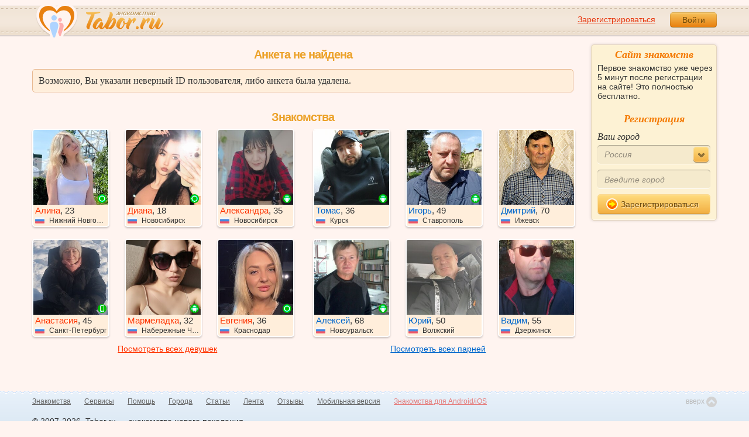

--- FILE ---
content_type: text/html; charset=utf-8
request_url: https://tabor.ru/id48220180
body_size: 6439
content:
<!DOCTYPE html><html lang="ru"><head><noscript><meta HTTP-EQUIV="REFRESH" content="0; url=/error_catcher/bad_browser" /></noscript><script type="text/javascript">document.documentElement.className = document.documentElement.className.replace('no-js', 'js');
function getCookieSupport() {
    var persist= true;
    do {
        var c= 'gCStest='+Math.floor(Math.random()*100000000);
        document.cookie= persist? c+';expires=Tue, 01-Jan-2030 00:00:00 GMT' : c;
        if (document.cookie.indexOf(c)!==-1) {
            document.cookie= c+';expires=Sat, 01-Jan-2000 00:00:00 GMT';
            return persist;
        }
    } while (!(persist= !persist));
    return null;
}
if (!(getCookieSupport() == true)) {
  if (document.location.pathname != "/error_catcher/bad_browser") {
    document.location = "/error_catcher/bad_browser"
  }
}</script><meta content="text/html; charset=utf-8" http-equiv="Content-Type" /><meta content="True" name="HandheldFriendly" /><meta content="320" name="MobileOptimized" /><meta content="width=device-width, initial-scale=1.0, maximum-scale=1, user-scalable=no, minimal-ui" name="viewport" /><meta content="width=device-width" name="viewport" /><meta content="IE=edge" http-equiv="X-UA-Compatible" /><meta content="noyaca" name="robots" /><link href="/manifest.json" rel="manifest" /><link href="/apple-touch-icon.png?v=1" rel="apple-touch-icon" sizes="180x180" /><link href="/apple-touch-icon-512x512.png?v=1" rel="apple-touch-startup-image" /><link href="/android-chrome-192x192.png?v=1" rel="icon" sizes="192x192" /><link href="/android-chrome-512x512.png?v=1" rel="icon" sizes="512x512" /><link href="/favicon-32x32.png?v=1" rel="shortcut icon" sizes="32x32" /><link href="/favicon-48x48.png?v=1" rel="icon" sizes="48x48" /><link href="/apple-icon-57x57.pngv=1" rel="apple-touch-icon" sizes="57x57" /><link href="/favicon-60x60.png?v=1" rel="icon" sizes="60x60" /><link href="/favicon-72x72.png?v=1" rel="icon" sizes="72x72" /><link href="/favicon-76x76.png?v=1" rel="icon" sizes="76x76" /><link href="/favicon-96x96.png?v=1" rel="icon" sizes="96x96" /><link href="/apple-icon-114x114.png?v=1" rel="apple-touch-icon" sizes="114x114" /><link href="/apple-icon-120x120.png?v=1" rel="apple-touch-icon" sizes="120x120" /><link href="/apple-icon-144x144.png?v=1" rel="apple-touch-icon" sizes="144x144" /><link href="/apple-icon-152x152.png?v=1" rel="apple-touch-icon" sizes="152x152" /><link href="/apple-icon-180x180.png?v=1" rel="apple-touch-icon" sizes="180x180" /><link href="/favicon.ico?v=1" rel="icon" sizes="48x48" /><meta content="authenticity_token" name="csrf-param" />
<meta content="XcsrkGbaq+gP6dP6jL6eKc3pyGX4M0lI8wm2VBNKkmw=" name="csrf-token" /><meta content="Tabor.ru" property="og:site_name" /><meta content="website" property="og:type" /><meta content="https://tabor.ru/id48220180" property="og:url" /><title>Знакомства на Tabor.ru - сайт знакомств c бесплатной регистрацией.</title><meta content="Знакомства на Tabor.ru - сайт знакомств c бесплатной регистрацией." property="og:title" /><meta content="Tabor.ru - популярный сайт знакомств. Уже более 18 лет успешно знакомим людей бесплатно и максимально эффективно!" name="description" /><meta content="Tabor.ru - популярный сайт знакомств. Уже более 18 лет успешно знакомим людей бесплатно и максимально эффективно!" property="og:description" /><meta content="https://im.tabor.ru/production/assets/logo-d80e098255fcd05cad3fb0cd930cb73a.jpg" property="og:image" /><meta content="noindex" name="robots" /><script type="application/ld+json">{  "@context" : "http://schema.org",  "@type" : "Organization",  "name" : "Tabor.ru - Знакомства",  "url" : "https://tabor.ru",  "sameAs" : [    "https://vk.com/taborru",    "https://ok.ru/taborru",    "https://twitter.com/taborru"  ]}</script><!--[if lte IE 9]><script src="https://im.tabor.ru/production/assets/vendor/html5-2e08ad8c85fecaa46b2bf613ec217a5f.js" type="text/javascript"></script><script src="https://im.tabor.ru/production/assets/vendor/excanvas-07643bac2e519537fca6bfe9eb28123e.js" type="text/javascript"></script><![endif]--><!--[if IE]><script src="https://im.tabor.ru/production/assets/vendor/respond.min-9056f9d2bc49ffff25398fac0e7686a1.js" type="text/javascript"></script><script src="https://im.tabor.ru/production/assets/polyfill/main-47818414c69addf1bc949afc2f8b971e.js" type="text/javascript"></script><![endif]--><script src="https://im.tabor.ru/production/assets/require-358e6d429abcebb8f6fe3e848392ffbf.js" type="text/javascript"></script><script id="config-script" src="https://im.tabor.ru/production/assets/config-9cb29abf40d69092181e43bfd5e23b49.js" type="text/javascript"></script><script src="https://im.tabor.ru/production/assets/vendor/failed_loads-993478366e00b7860f494fe94572be07.js" type="text/javascript"></script><link href="https://im.tabor.ru/production/assets/v1/default-1e91d81786b5b6f22d8eedb6c176a010.css" id="style-default" media="screen" rel="stylesheet" type="text/css" /><script type="text/javascript">(function (d, w, c) {
    (w[c] = w[c] || []).push(function() {
        try {
            w.yaCounter23519248 = new Ya.Metrika({id: 23519248,
              webvisor: true,
              clickmap: true,
              trackLinks: true,
              accurateTrackBounce: true,
              trackHash: true});
        } catch(e) { }
    });

    var n = d.getElementsByTagName("script")[0],
        s = d.createElement("script"),
        f = function () { n.parentNode.insertBefore(s, n); };
    s.type = "text/javascript";
    s.async = true;
    s.src = (d.location.protocol == "https:" ? "https:" : "http:") + "//mc.yandex.ru/metrika/watch.js";

    if (w.opera == "[object Opera]") {
        d.addEventListener("DOMContentLoaded", f, false);
    } else { f(); }
})(document, window, "yandex_metrika_callbacks");</script><noscript><div><img alt="" src="//mc.yandex.ru/watch/23519248" style="position:absolute; left:-9999px;" /></div></noscript></head><body class="self tabor users-js" data-browser-name="Chrome" data-browser-version="131" data-title="Знакомства на Tabor.ru - сайт знакомств c бесплатной регистрацией." protocol="https://"><script type="text/javascript">
//<![CDATA[
require(["https://im.tabor.ru/production/assets/application-417dada5d443c18cf91ac64ace7a032d.js"], function(){require(["default_css"])}); 
//]]>
</script><div class="page page_auth"><div class="header-wrap"><header class="header"><div class="logo"><a class="logo__link" href="/" id="logo"><img alt="Сайт знакомств" src="https://im.tabor.ru/production/assets/logo-924252f465640193c21b8adaa6cb03b1.png" /></a></div><div class="header__bar"><div class="header__action"><a href="/signup" class="auth__link" onclick="try { window.yaCounter23519248 &amp;&amp; window.yaCounter23519248.reachGoal(&#x27;reg_t_l_menu&#x27;); } catch (_error) {}; return true;">Зарегистрироваться</a><a href="/signin" class="button" data-remote="true">Войти</a></div></div></header><div class="auth hidden"><form accept-charset="UTF-8" action="/signin" class="new_user" data-remote="true" id="new_user" method="post"><div style="margin:0;padding:0;display:inline"><input name="utf8" type="hidden" value="&#x2713;" /><input name="authenticity_token" type="hidden" value="XcsrkGbaq+gP6dP6jL6eKc3pyGX4M0lI8wm2VBNKkmw=" /></div><div class="form__item form__item_title">Вход на сайт</div><div class="form__item"><input class="form__inp" id="session_user_login" name="user[login]" placeholder="телефон или email" size="30" tabindex="1" type="text" /></div><div class="form__item"><input autocomplete="off" class="form__inp" id="session_user_password" name="user[password]" placeholder="пароль" size="30" tabindex="2" type="password" /><a class="icon icon_show show_password_action" for="user[password]" href="#" title="показать пароль"></a></div><div class="form__item turnstile-container hidden" data-v3-key="0x4AAAAAAAjAiq2uRDE8FLhO" data-version="v2" id="ip-turnstile-mini"></div><div class="form__item_submit form__item_submit_auth clearfix"><label class="form__label" for="rem"><input name="user[remember]" type="hidden" value="0" /><input checked="checked" id="session_user_remember" name="user[remember]" tabindex="3" type="checkbox" value="1" />запомнить</label><input class="button" data-turnstile="https://im.tabor.ru/production/assets/load2-cad035333a60abbbc81a9feb554b4d9a.gif" name="commit" tabindex="4" type="submit" value="Войти" /><a class="auth__link" data-no-turbolink="data-no-turbolink" href="/restore">забыли пароль?</a></div></form></div></div><div class="wrap clearfix"><div class="content"><section class="section"><div class="section__head section__head_top"><span class="section__head__name">Анкета не найдена</span></div><div class="system__msg"><div class="system__msg__title">Возможно, Вы указали неверный ID пользователя, либо анкета была удалена.</div></div></section><section class="section"><div class="section__head section__head_title"><span class="section__head__name"><h1 class="inherit">Знакомства</h1></span></div><div class="user__list-wrap user__list-wrap_w"><ul class="user__list clearfix"><li class="user__item user_woman"><a class="link-wrapper" href="/id63088352" rel="nofollow"><div class="user__img"><img alt="Алина, 23 из г. Нижний Новгород." data-sex="false" data-size="128x128" onerror="window.onLoadImg &amp;&amp; onLoadImg(this, &#x27;fail&#x27;);" onload="window.onLoadImg &amp;&amp; onLoadImg(this, &#x27;success&#x27;);" src="https://p7.tabor.ru/photos/2026-01-22/63088352/193359645_230x230.jpg" /><noindex><div class="user__status__icon-wrap"><span class="user__status__icon" data-plug="tooltip" title="Сейчас на сайте"></span></div></noindex></div><div class="user__meta"><span class="user__meta__name"><span class="user__meta__link">Алина</span>, 23</span><span class="user__meta__place"><img alt="Россия" class="user__meta__place__flag" src="https://p.tabor.ru/imgs/f/3159.png"></img> Нижний Новгород</span></div></a></li><li class="user__item user_woman"><a class="link-wrapper" href="/id63088004" rel="nofollow"><div class="user__img"><img alt="Диана, 18 из г. Новосибирск." data-sex="false" data-size="128x128" onerror="window.onLoadImg &amp;&amp; onLoadImg(this, &#x27;fail&#x27;);" onload="window.onLoadImg &amp;&amp; onLoadImg(this, &#x27;success&#x27;);" src="https://p7.tabor.ru/photos/2026-01-22/63088004/193357955_230x230.jpg" /><noindex><div class="user__status__icon-wrap"><span class="user__status__icon user__status__icon_ios" title="Сейчас на сайте с мобильного"></span></div></noindex></div><div class="user__meta"><span class="user__meta__name"><span class="user__meta__link">Диана</span>, 18</span><span class="user__meta__place"><img alt="Россия" class="user__meta__place__flag" src="https://p.tabor.ru/imgs/f/3159.png"></img> Новосибирск</span></div></a></li><li class="user__item user_woman"><a class="link-wrapper" href="/id63089735" rel="nofollow"><div class="user__img"><img alt="Александра, 35 из г. Новосибирск." data-sex="false" data-size="128x128" onerror="window.onLoadImg &amp;&amp; onLoadImg(this, &#x27;fail&#x27;);" onload="window.onLoadImg &amp;&amp; onLoadImg(this, &#x27;success&#x27;);" src="https://p7.tabor.ru/photos/2026-01-22/63089735/193364651_230x230.jpg" /><noindex><div class="user__status__icon-wrap"><span class="user__status__icon user__status__icon_android"><div class="action__popup action__popup_star user-lists popup_android-action hidden"><div class="action__popup__head">Online с Android-приложения</div><div class="action__popup__body"><p>Установите на свой телефон наше приложение и будьте на связи всегда.</p><span class="button button_green virtual_link_action" data-href="https://play.google.com/store/apps/details?id=ru.tabor.search">Установить</span></div></div></span></div></noindex></div><div class="user__meta"><span class="user__meta__name"><span class="user__meta__link">Александра</span>, 35</span><span class="user__meta__place"><img alt="Россия" class="user__meta__place__flag" src="https://p.tabor.ru/imgs/f/3159.png"></img> Новосибирск</span></div></a></li><li class="user__item user_woman"><a class="link-wrapper" href="/id63087877" rel="nofollow"><div class="user__img"><img alt="Анастасия, 45 из г. Санкт-Петербург." data-sex="false" data-size="128x128" onerror="window.onLoadImg &amp;&amp; onLoadImg(this, &#x27;fail&#x27;);" onload="window.onLoadImg &amp;&amp; onLoadImg(this, &#x27;success&#x27;);" src="https://p7.tabor.ru/photos/2026-01-22/63087877/193358302_230x230.jpg" /><noindex><div class="user__status__icon-wrap"><span class="user__status__icon user__status__icon_phone" title="Сейчас на сайте с мобильного"></span></div></noindex></div><div class="user__meta"><span class="user__meta__name"><span class="user__meta__link">Анастасия</span>, 45</span><span class="user__meta__place"><img alt="Россия" class="user__meta__place__flag" src="https://p.tabor.ru/imgs/f/3159.png"></img> Санкт-Петербург</span></div></a></li><li class="user__item user_woman"><a class="link-wrapper" href="/id63088493" rel="nofollow"><div class="user__img"><img alt="Мармеладка, 32 из г. Набережные Челны." data-sex="false" data-size="128x128" onerror="window.onLoadImg &amp;&amp; onLoadImg(this, &#x27;fail&#x27;);" onload="window.onLoadImg &amp;&amp; onLoadImg(this, &#x27;success&#x27;);" src="https://p7.tabor.ru/photos/2026-01-22/63088493/193360561_230x230.jpg" /><noindex><div class="user__status__icon-wrap"><span class="user__status__icon user__status__icon_android"><div class="action__popup action__popup_star user-lists popup_android-action hidden"><div class="action__popup__head">Online с Android-приложения</div><div class="action__popup__body"><p>Установите на свой телефон наше приложение и будьте на связи всегда.</p><span class="button button_green virtual_link_action" data-href="https://play.google.com/store/apps/details?id=ru.tabor.search">Установить</span></div></div></span></div></noindex></div><div class="user__meta"><span class="user__meta__name"><span class="user__meta__link">Мармеладка</span>, 32</span><span class="user__meta__place"><img alt="Россия" class="user__meta__place__flag" src="https://p.tabor.ru/imgs/f/3159.png"></img> Набережные Челны</span></div></a></li><li class="user__item user_woman"><a class="link-wrapper" href="/id63088006" rel="nofollow"><div class="user__img"><img alt="Евгения, 36 из г. Краснодар." data-sex="false" data-size="128x128" onerror="window.onLoadImg &amp;&amp; onLoadImg(this, &#x27;fail&#x27;);" onload="window.onLoadImg &amp;&amp; onLoadImg(this, &#x27;success&#x27;);" src="https://p7.tabor.ru/photos/2026-01-22/63088006/193358875_230x230.jpg?_=541525" /><noindex><div class="user__status__icon-wrap"><span class="user__status__icon user__status__icon_ios" title="Сейчас на сайте с мобильного"></span></div></noindex></div><div class="user__meta"><span class="user__meta__name"><span class="user__meta__link">Евгения</span>, 36</span><span class="user__meta__place"><img alt="Россия" class="user__meta__place__flag" src="https://p.tabor.ru/imgs/f/3159.png"></img> Краснодар</span></div></a></li></ul><div class="user__list__all"><a class="user__list__all__link" href="/view_women">Посмотреть всех девушек</a></div></div><div class="user__list-wrap user__list-wrap_m"><ul class="user__list"><li class="user__item user_man"><a class="link-wrapper" href="/id63039120" rel="nofollow"><div class="user__img"><img alt="Томас, 36 из г. Курск." data-sex="true" data-size="128x128" onerror="window.onLoadImg &amp;&amp; onLoadImg(this, &#x27;fail&#x27;);" onload="window.onLoadImg &amp;&amp; onLoadImg(this, &#x27;success&#x27;);" src="https://p7.tabor.ru/photos/2026-01-19/63039120/193175380_230x230.jpg" /><noindex><div class="user__status__icon-wrap"><span class="user__status__icon user__status__icon_android"><div class="action__popup action__popup_star user-lists popup_android-action hidden"><div class="action__popup__head">Online с Android-приложения</div><div class="action__popup__body"><p>Установите на свой телефон наше приложение и будьте на связи всегда.</p><span class="button button_green virtual_link_action" data-href="https://play.google.com/store/apps/details?id=ru.tabor.search">Установить</span></div></div></span></div></noindex></div><div class="user__meta"><span class="user__meta__name"><span class="user__meta__link">Томас</span>, 36</span><span class="user__meta__place"><img alt="Россия" class="user__meta__place__flag" src="https://p.tabor.ru/imgs/f/3159.png"></img> Курск</span></div></a></li><li class="user__item user_man"><a class="link-wrapper" href="/id63061262" rel="nofollow"><div class="user__img"><img alt="Игорь, 49 из г. Ставрополь." data-sex="true" data-size="128x128" onerror="window.onLoadImg &amp;&amp; onLoadImg(this, &#x27;fail&#x27;);" onload="window.onLoadImg &amp;&amp; onLoadImg(this, &#x27;success&#x27;);" src="https://p7.tabor.ru/photos/2026-01-20/63061262/193259722_230x230.jpg" /><noindex><div class="user__status__icon-wrap"><span class="user__status__icon user__status__icon_android"><div class="action__popup action__popup_star user-lists popup_android-action hidden"><div class="action__popup__head">Online с Android-приложения</div><div class="action__popup__body"><p>Установите на свой телефон наше приложение и будьте на связи всегда.</p><span class="button button_green virtual_link_action" data-href="https://play.google.com/store/apps/details?id=ru.tabor.search">Установить</span></div></div></span></div></noindex></div><div class="user__meta"><span class="user__meta__name"><span class="user__meta__link">Игорь</span>, 49</span><span class="user__meta__place"><img alt="Россия" class="user__meta__place__flag" src="https://p.tabor.ru/imgs/f/3159.png"></img> Ставрополь</span></div></a></li><li class="user__item user_man"><a class="link-wrapper" href="/id63049467" rel="nofollow"><div class="user__img"><img alt="Дмитрий, 70 из г. Ижевск." data-sex="true" data-size="128x128" onerror="window.onLoadImg &amp;&amp; onLoadImg(this, &#x27;fail&#x27;);" onload="window.onLoadImg &amp;&amp; onLoadImg(this, &#x27;success&#x27;);" src="https://p7.tabor.ru/photos/2026-01-21/63049467/193285813_230x230.jpg" /><noindex></noindex></div><div class="user__meta"><span class="user__meta__name"><span class="user__meta__link">Дмитрий</span>, 70</span><span class="user__meta__place"><img alt="Россия" class="user__meta__place__flag" src="https://p.tabor.ru/imgs/f/3159.png"></img> Ижевск</span></div></a></li><li class="user__item user_man"><a class="link-wrapper" href="/id63071121" rel="nofollow"><div class="user__img"><img alt="Алексей, 68 из г. Новоуральск." data-sex="true" data-size="128x128" onerror="window.onLoadImg &amp;&amp; onLoadImg(this, &#x27;fail&#x27;);" onload="window.onLoadImg &amp;&amp; onLoadImg(this, &#x27;success&#x27;);" src="https://p7.tabor.ru/photos/2026-01-21/63071121/193296892_230x230.jpg" /><noindex><div class="user__status__icon-wrap"><span class="user__status__icon user__status__icon_android"><div class="action__popup action__popup_star user-lists popup_android-action hidden"><div class="action__popup__head">Online с Android-приложения</div><div class="action__popup__body"><p>Установите на свой телефон наше приложение и будьте на связи всегда.</p><span class="button button_green virtual_link_action" data-href="https://play.google.com/store/apps/details?id=ru.tabor.search">Установить</span></div></div></span></div></noindex></div><div class="user__meta"><span class="user__meta__name"><span class="user__meta__link">Алексей</span>, 68</span><span class="user__meta__place"><img alt="Россия" class="user__meta__place__flag" src="https://p.tabor.ru/imgs/f/3159.png"></img> Новоуральск</span></div></a></li><li class="user__item user_man"><a class="link-wrapper" href="/id63030527" rel="nofollow"><div class="user__img"><img alt="Юрий, 50 из г. Волжский." data-sex="true" data-size="128x128" onerror="window.onLoadImg &amp;&amp; onLoadImg(this, &#x27;fail&#x27;);" onload="window.onLoadImg &amp;&amp; onLoadImg(this, &#x27;success&#x27;);" src="https://p7.tabor.ru/photos/2026-01-18/63030527/193143593_230x230.jpg" /><noindex></noindex></div><div class="user__meta"><span class="user__meta__name"><span class="user__meta__link">Юрий</span>, 50</span><span class="user__meta__place"><img alt="Россия" class="user__meta__place__flag" src="https://p.tabor.ru/imgs/f/3159.png"></img> Волжский</span></div></a></li><li class="user__item user_man"><a class="link-wrapper" href="/id63051376" rel="nofollow"><div class="user__img"><img alt="Вадим, 55 из г. Дзержинск." data-sex="true" data-size="128x128" onerror="window.onLoadImg &amp;&amp; onLoadImg(this, &#x27;fail&#x27;);" onload="window.onLoadImg &amp;&amp; onLoadImg(this, &#x27;success&#x27;);" src="https://p7.tabor.ru/photos/2026-01-19/63051376/193222495_230x230.jpg" /><noindex></noindex></div><div class="user__meta"><span class="user__meta__name"><span class="user__meta__link">Вадим</span>, 55</span><span class="user__meta__place"><img alt="Россия" class="user__meta__place__flag" src="https://p.tabor.ru/imgs/f/3159.png"></img> Дзержинск</span></div></a></li></ul><div class="user__list__all"><a class="user__list__all__link" href="/view_men">Посмотреть всех парней</a></div></div></section></div><div class="sidebar"><div class="sticky__welcome"><div class="welcome clearfix"><h2 class="welcome__title">Сайт знакомств</h2><p class="welcome__intro">Первое знакомство уже через 5 минут после регистрации на сайте! Это полностью бесплатно.</p><div class="invisible"><h3 class="welcome__title">Регистрация</h3><form accept-charset="UTF-8" action="/search_to_register" class="welcome__form" method="post"><div style="margin:0;padding:0;display:inline"><input name="utf8" type="hidden" value="&#x2713;" /><input name="authenticity_token" type="hidden" value="XcsrkGbaq+gP6dP6jL6eKc3pyGX4M0lI8wm2VBNKkmw=" /></div><div class="form__item"><label class="form__label" for="welcome_country_id">Ваш город</label><select class="form__select" id="welcome_country_id" name="country_id"><option value="3159">Россия</option>
<option value="9908">Украина</option>
<option value="248">Беларусь</option>
<option value="1894">Казахстан</option>
<option value="1393">Израиль</option>
<option value="10875">Абхазия</option>
<option value="81">Азербайджан</option>
<option value="245">Армения</option>
<option value="428">Болгария</option>
<option value="616">Великобритания</option>
<option value="1012">Германия</option>
<option value="1280">Грузия</option>
<option value="1786">Италия</option>
<option value="2303">Кыргызстан</option>
<option value="2448">Латвия</option>
<option value="2514">Литва</option>
<option value="2788">Молдова</option>
<option value="2897">Польша</option>
<option value="9575">Таджикистан</option>
<option value="9638">Туркменистан</option>
<option value="9787">Узбекистан</option>
<option value="10668">Франция</option>
<option value="10874">Чехия</option>
<option value="10968">Эстония</option></select></div><div class="form__item"><input class="form__inp" id="welcome_city" name="city" placeholder="Введите город" type="text" value="" /></div><div class="form__item"><button class="button button_mdm button_yellow button_iconed" onclick="try { window.yaCounter23519248 &amp;&amp; window.yaCounter23519248.reachGoal('reg_search_right_menu'); } catch (_error) {}; return true;" type="submit"><span class="icon icon_next-step"></span>Зарегистрироваться</button></div></form></div></div></div><script type="text/javascript">
//<![CDATA[
require(["https://im.tabor.ru/production/assets/application-417dada5d443c18cf91ac64ace7a032d.js"], function(){require(["welcome_module"])}); 
//]]>
</script></div></div></div><div class="footer-wrap"><footer class="footer"><nav class="footer-nav"><div class="footer-nav__col"><a class="footer-nav__link" href="/">Знакомства</a></div><div class="footer-nav__col"><a class="footer-nav__link" href="/services/list">Сервисы</a></div><div class="footer-nav__col"><a class="footer-nav__link" href="/help">Помощь</a></div><div class="footer-nav__col"><a class="footer-nav__link" href="/znakomstva-po-stranam">Города</a></div><div class="footer-nav__col"><a class="footer-nav__link" href="/topic_rubrics">Статьи</a></div><div class="footer-nav__col"><a class="footer-nav__link" href="/feed">Лента</a></div><div class="footer-nav__col"><a class="footer-nav__link" href="/reviews">Отзывы</a></div><div class="footer-nav__col"><a class="footer-nav__link" href="http://m.tabor.ru">Мобильная версия</a></div><div class="footer-nav__col"><a class="footer-nav__link footer-nav__link_strong" href="https://app.tabor.ru" target="_blank">Знакомства для Android/iOS</a></div><div class="footer-nav__col"><script type="text/javascript">new Image().src = "//counter.yadro.ru/hit?r" +
escape(document.referrer) + ((typeof(screen) == "undefined") ? "" :
";s" + screen.width + "*" + screen.height + "*" + (screen.colorDepth ?
screen.colorDepth : screen.pixelDepth)) + ";u" + escape(document.URL) +
";" + Math.random();</script></div></nav><div class="copy">© 2007-2026, Tabor.ru — знакомства нового поколения.</div><span class="top-link">вверх<span class="icon"></span></span></footer></div><div class="overlay hidden"></div><script type="text/javascript">
//<![CDATA[
require(["https://im.tabor.ru/production/assets/application-417dada5d443c18cf91ac64ace7a032d.js"], function(){require([])}); 
//]]>
</script><script type="text/javascript">
//<![CDATA[
require(["https://im.tabor.ru/production/assets/application-417dada5d443c18cf91ac64ace7a032d.js"], function(){require(["jquery","extend_utils","turbolinks_"], function(jquery,extend_utils,turbolinks_){window.current_url = 'https://tabor.ru/id48220180'; $('meta[name=csrf-token]').attr('content', 'XcsrkGbaq+gP6dP6jL6eKc3pyGX4M0lI8wm2VBNKkmw=');})}); 
//]]>
</script></body></html>